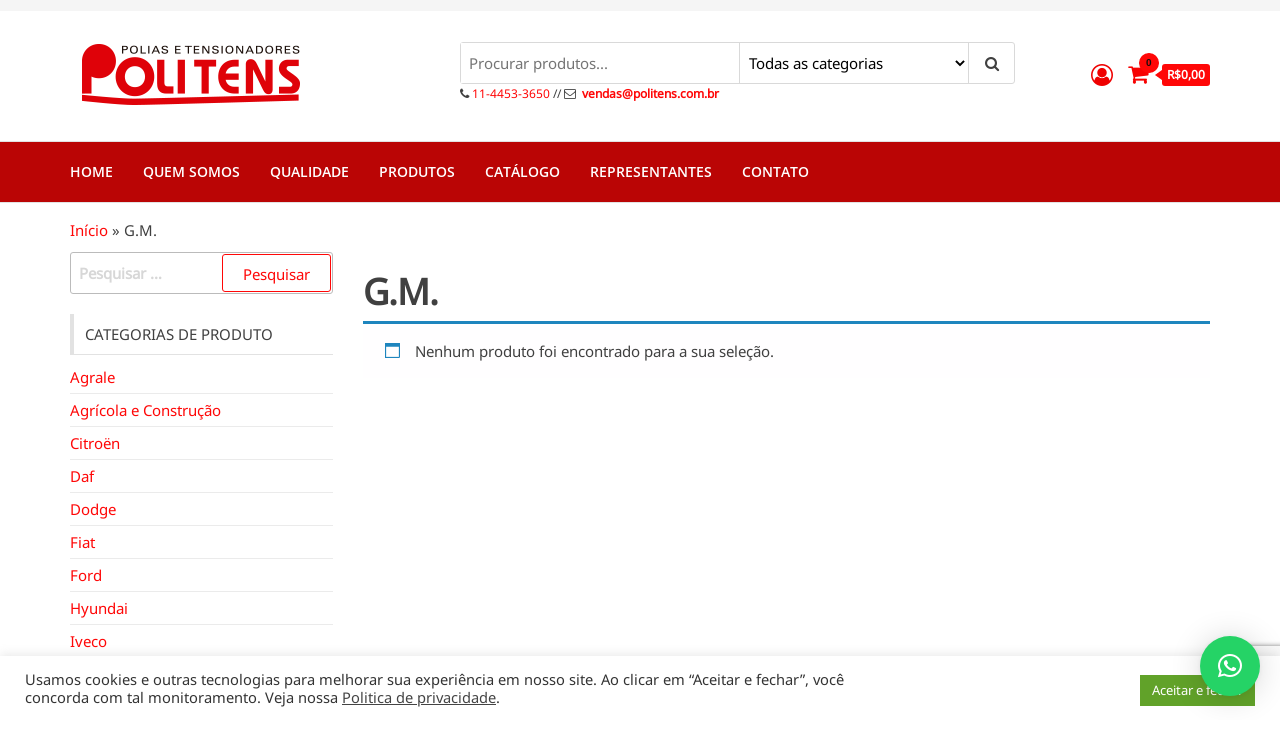

--- FILE ---
content_type: text/html; charset=utf-8
request_url: https://www.google.com/recaptcha/api2/anchor?ar=1&k=6LfMM-IUAAAAANqEXYH5YGPw5D_8NSiKsLnZxlKo&co=aHR0cHM6Ly9wb2xpdGVucy5jb20uYnI6NDQz&hl=en&v=PoyoqOPhxBO7pBk68S4YbpHZ&size=invisible&anchor-ms=20000&execute-ms=30000&cb=x021nb3gnpg2
body_size: 48594
content:
<!DOCTYPE HTML><html dir="ltr" lang="en"><head><meta http-equiv="Content-Type" content="text/html; charset=UTF-8">
<meta http-equiv="X-UA-Compatible" content="IE=edge">
<title>reCAPTCHA</title>
<style type="text/css">
/* cyrillic-ext */
@font-face {
  font-family: 'Roboto';
  font-style: normal;
  font-weight: 400;
  font-stretch: 100%;
  src: url(//fonts.gstatic.com/s/roboto/v48/KFO7CnqEu92Fr1ME7kSn66aGLdTylUAMa3GUBHMdazTgWw.woff2) format('woff2');
  unicode-range: U+0460-052F, U+1C80-1C8A, U+20B4, U+2DE0-2DFF, U+A640-A69F, U+FE2E-FE2F;
}
/* cyrillic */
@font-face {
  font-family: 'Roboto';
  font-style: normal;
  font-weight: 400;
  font-stretch: 100%;
  src: url(//fonts.gstatic.com/s/roboto/v48/KFO7CnqEu92Fr1ME7kSn66aGLdTylUAMa3iUBHMdazTgWw.woff2) format('woff2');
  unicode-range: U+0301, U+0400-045F, U+0490-0491, U+04B0-04B1, U+2116;
}
/* greek-ext */
@font-face {
  font-family: 'Roboto';
  font-style: normal;
  font-weight: 400;
  font-stretch: 100%;
  src: url(//fonts.gstatic.com/s/roboto/v48/KFO7CnqEu92Fr1ME7kSn66aGLdTylUAMa3CUBHMdazTgWw.woff2) format('woff2');
  unicode-range: U+1F00-1FFF;
}
/* greek */
@font-face {
  font-family: 'Roboto';
  font-style: normal;
  font-weight: 400;
  font-stretch: 100%;
  src: url(//fonts.gstatic.com/s/roboto/v48/KFO7CnqEu92Fr1ME7kSn66aGLdTylUAMa3-UBHMdazTgWw.woff2) format('woff2');
  unicode-range: U+0370-0377, U+037A-037F, U+0384-038A, U+038C, U+038E-03A1, U+03A3-03FF;
}
/* math */
@font-face {
  font-family: 'Roboto';
  font-style: normal;
  font-weight: 400;
  font-stretch: 100%;
  src: url(//fonts.gstatic.com/s/roboto/v48/KFO7CnqEu92Fr1ME7kSn66aGLdTylUAMawCUBHMdazTgWw.woff2) format('woff2');
  unicode-range: U+0302-0303, U+0305, U+0307-0308, U+0310, U+0312, U+0315, U+031A, U+0326-0327, U+032C, U+032F-0330, U+0332-0333, U+0338, U+033A, U+0346, U+034D, U+0391-03A1, U+03A3-03A9, U+03B1-03C9, U+03D1, U+03D5-03D6, U+03F0-03F1, U+03F4-03F5, U+2016-2017, U+2034-2038, U+203C, U+2040, U+2043, U+2047, U+2050, U+2057, U+205F, U+2070-2071, U+2074-208E, U+2090-209C, U+20D0-20DC, U+20E1, U+20E5-20EF, U+2100-2112, U+2114-2115, U+2117-2121, U+2123-214F, U+2190, U+2192, U+2194-21AE, U+21B0-21E5, U+21F1-21F2, U+21F4-2211, U+2213-2214, U+2216-22FF, U+2308-230B, U+2310, U+2319, U+231C-2321, U+2336-237A, U+237C, U+2395, U+239B-23B7, U+23D0, U+23DC-23E1, U+2474-2475, U+25AF, U+25B3, U+25B7, U+25BD, U+25C1, U+25CA, U+25CC, U+25FB, U+266D-266F, U+27C0-27FF, U+2900-2AFF, U+2B0E-2B11, U+2B30-2B4C, U+2BFE, U+3030, U+FF5B, U+FF5D, U+1D400-1D7FF, U+1EE00-1EEFF;
}
/* symbols */
@font-face {
  font-family: 'Roboto';
  font-style: normal;
  font-weight: 400;
  font-stretch: 100%;
  src: url(//fonts.gstatic.com/s/roboto/v48/KFO7CnqEu92Fr1ME7kSn66aGLdTylUAMaxKUBHMdazTgWw.woff2) format('woff2');
  unicode-range: U+0001-000C, U+000E-001F, U+007F-009F, U+20DD-20E0, U+20E2-20E4, U+2150-218F, U+2190, U+2192, U+2194-2199, U+21AF, U+21E6-21F0, U+21F3, U+2218-2219, U+2299, U+22C4-22C6, U+2300-243F, U+2440-244A, U+2460-24FF, U+25A0-27BF, U+2800-28FF, U+2921-2922, U+2981, U+29BF, U+29EB, U+2B00-2BFF, U+4DC0-4DFF, U+FFF9-FFFB, U+10140-1018E, U+10190-1019C, U+101A0, U+101D0-101FD, U+102E0-102FB, U+10E60-10E7E, U+1D2C0-1D2D3, U+1D2E0-1D37F, U+1F000-1F0FF, U+1F100-1F1AD, U+1F1E6-1F1FF, U+1F30D-1F30F, U+1F315, U+1F31C, U+1F31E, U+1F320-1F32C, U+1F336, U+1F378, U+1F37D, U+1F382, U+1F393-1F39F, U+1F3A7-1F3A8, U+1F3AC-1F3AF, U+1F3C2, U+1F3C4-1F3C6, U+1F3CA-1F3CE, U+1F3D4-1F3E0, U+1F3ED, U+1F3F1-1F3F3, U+1F3F5-1F3F7, U+1F408, U+1F415, U+1F41F, U+1F426, U+1F43F, U+1F441-1F442, U+1F444, U+1F446-1F449, U+1F44C-1F44E, U+1F453, U+1F46A, U+1F47D, U+1F4A3, U+1F4B0, U+1F4B3, U+1F4B9, U+1F4BB, U+1F4BF, U+1F4C8-1F4CB, U+1F4D6, U+1F4DA, U+1F4DF, U+1F4E3-1F4E6, U+1F4EA-1F4ED, U+1F4F7, U+1F4F9-1F4FB, U+1F4FD-1F4FE, U+1F503, U+1F507-1F50B, U+1F50D, U+1F512-1F513, U+1F53E-1F54A, U+1F54F-1F5FA, U+1F610, U+1F650-1F67F, U+1F687, U+1F68D, U+1F691, U+1F694, U+1F698, U+1F6AD, U+1F6B2, U+1F6B9-1F6BA, U+1F6BC, U+1F6C6-1F6CF, U+1F6D3-1F6D7, U+1F6E0-1F6EA, U+1F6F0-1F6F3, U+1F6F7-1F6FC, U+1F700-1F7FF, U+1F800-1F80B, U+1F810-1F847, U+1F850-1F859, U+1F860-1F887, U+1F890-1F8AD, U+1F8B0-1F8BB, U+1F8C0-1F8C1, U+1F900-1F90B, U+1F93B, U+1F946, U+1F984, U+1F996, U+1F9E9, U+1FA00-1FA6F, U+1FA70-1FA7C, U+1FA80-1FA89, U+1FA8F-1FAC6, U+1FACE-1FADC, U+1FADF-1FAE9, U+1FAF0-1FAF8, U+1FB00-1FBFF;
}
/* vietnamese */
@font-face {
  font-family: 'Roboto';
  font-style: normal;
  font-weight: 400;
  font-stretch: 100%;
  src: url(//fonts.gstatic.com/s/roboto/v48/KFO7CnqEu92Fr1ME7kSn66aGLdTylUAMa3OUBHMdazTgWw.woff2) format('woff2');
  unicode-range: U+0102-0103, U+0110-0111, U+0128-0129, U+0168-0169, U+01A0-01A1, U+01AF-01B0, U+0300-0301, U+0303-0304, U+0308-0309, U+0323, U+0329, U+1EA0-1EF9, U+20AB;
}
/* latin-ext */
@font-face {
  font-family: 'Roboto';
  font-style: normal;
  font-weight: 400;
  font-stretch: 100%;
  src: url(//fonts.gstatic.com/s/roboto/v48/KFO7CnqEu92Fr1ME7kSn66aGLdTylUAMa3KUBHMdazTgWw.woff2) format('woff2');
  unicode-range: U+0100-02BA, U+02BD-02C5, U+02C7-02CC, U+02CE-02D7, U+02DD-02FF, U+0304, U+0308, U+0329, U+1D00-1DBF, U+1E00-1E9F, U+1EF2-1EFF, U+2020, U+20A0-20AB, U+20AD-20C0, U+2113, U+2C60-2C7F, U+A720-A7FF;
}
/* latin */
@font-face {
  font-family: 'Roboto';
  font-style: normal;
  font-weight: 400;
  font-stretch: 100%;
  src: url(//fonts.gstatic.com/s/roboto/v48/KFO7CnqEu92Fr1ME7kSn66aGLdTylUAMa3yUBHMdazQ.woff2) format('woff2');
  unicode-range: U+0000-00FF, U+0131, U+0152-0153, U+02BB-02BC, U+02C6, U+02DA, U+02DC, U+0304, U+0308, U+0329, U+2000-206F, U+20AC, U+2122, U+2191, U+2193, U+2212, U+2215, U+FEFF, U+FFFD;
}
/* cyrillic-ext */
@font-face {
  font-family: 'Roboto';
  font-style: normal;
  font-weight: 500;
  font-stretch: 100%;
  src: url(//fonts.gstatic.com/s/roboto/v48/KFO7CnqEu92Fr1ME7kSn66aGLdTylUAMa3GUBHMdazTgWw.woff2) format('woff2');
  unicode-range: U+0460-052F, U+1C80-1C8A, U+20B4, U+2DE0-2DFF, U+A640-A69F, U+FE2E-FE2F;
}
/* cyrillic */
@font-face {
  font-family: 'Roboto';
  font-style: normal;
  font-weight: 500;
  font-stretch: 100%;
  src: url(//fonts.gstatic.com/s/roboto/v48/KFO7CnqEu92Fr1ME7kSn66aGLdTylUAMa3iUBHMdazTgWw.woff2) format('woff2');
  unicode-range: U+0301, U+0400-045F, U+0490-0491, U+04B0-04B1, U+2116;
}
/* greek-ext */
@font-face {
  font-family: 'Roboto';
  font-style: normal;
  font-weight: 500;
  font-stretch: 100%;
  src: url(//fonts.gstatic.com/s/roboto/v48/KFO7CnqEu92Fr1ME7kSn66aGLdTylUAMa3CUBHMdazTgWw.woff2) format('woff2');
  unicode-range: U+1F00-1FFF;
}
/* greek */
@font-face {
  font-family: 'Roboto';
  font-style: normal;
  font-weight: 500;
  font-stretch: 100%;
  src: url(//fonts.gstatic.com/s/roboto/v48/KFO7CnqEu92Fr1ME7kSn66aGLdTylUAMa3-UBHMdazTgWw.woff2) format('woff2');
  unicode-range: U+0370-0377, U+037A-037F, U+0384-038A, U+038C, U+038E-03A1, U+03A3-03FF;
}
/* math */
@font-face {
  font-family: 'Roboto';
  font-style: normal;
  font-weight: 500;
  font-stretch: 100%;
  src: url(//fonts.gstatic.com/s/roboto/v48/KFO7CnqEu92Fr1ME7kSn66aGLdTylUAMawCUBHMdazTgWw.woff2) format('woff2');
  unicode-range: U+0302-0303, U+0305, U+0307-0308, U+0310, U+0312, U+0315, U+031A, U+0326-0327, U+032C, U+032F-0330, U+0332-0333, U+0338, U+033A, U+0346, U+034D, U+0391-03A1, U+03A3-03A9, U+03B1-03C9, U+03D1, U+03D5-03D6, U+03F0-03F1, U+03F4-03F5, U+2016-2017, U+2034-2038, U+203C, U+2040, U+2043, U+2047, U+2050, U+2057, U+205F, U+2070-2071, U+2074-208E, U+2090-209C, U+20D0-20DC, U+20E1, U+20E5-20EF, U+2100-2112, U+2114-2115, U+2117-2121, U+2123-214F, U+2190, U+2192, U+2194-21AE, U+21B0-21E5, U+21F1-21F2, U+21F4-2211, U+2213-2214, U+2216-22FF, U+2308-230B, U+2310, U+2319, U+231C-2321, U+2336-237A, U+237C, U+2395, U+239B-23B7, U+23D0, U+23DC-23E1, U+2474-2475, U+25AF, U+25B3, U+25B7, U+25BD, U+25C1, U+25CA, U+25CC, U+25FB, U+266D-266F, U+27C0-27FF, U+2900-2AFF, U+2B0E-2B11, U+2B30-2B4C, U+2BFE, U+3030, U+FF5B, U+FF5D, U+1D400-1D7FF, U+1EE00-1EEFF;
}
/* symbols */
@font-face {
  font-family: 'Roboto';
  font-style: normal;
  font-weight: 500;
  font-stretch: 100%;
  src: url(//fonts.gstatic.com/s/roboto/v48/KFO7CnqEu92Fr1ME7kSn66aGLdTylUAMaxKUBHMdazTgWw.woff2) format('woff2');
  unicode-range: U+0001-000C, U+000E-001F, U+007F-009F, U+20DD-20E0, U+20E2-20E4, U+2150-218F, U+2190, U+2192, U+2194-2199, U+21AF, U+21E6-21F0, U+21F3, U+2218-2219, U+2299, U+22C4-22C6, U+2300-243F, U+2440-244A, U+2460-24FF, U+25A0-27BF, U+2800-28FF, U+2921-2922, U+2981, U+29BF, U+29EB, U+2B00-2BFF, U+4DC0-4DFF, U+FFF9-FFFB, U+10140-1018E, U+10190-1019C, U+101A0, U+101D0-101FD, U+102E0-102FB, U+10E60-10E7E, U+1D2C0-1D2D3, U+1D2E0-1D37F, U+1F000-1F0FF, U+1F100-1F1AD, U+1F1E6-1F1FF, U+1F30D-1F30F, U+1F315, U+1F31C, U+1F31E, U+1F320-1F32C, U+1F336, U+1F378, U+1F37D, U+1F382, U+1F393-1F39F, U+1F3A7-1F3A8, U+1F3AC-1F3AF, U+1F3C2, U+1F3C4-1F3C6, U+1F3CA-1F3CE, U+1F3D4-1F3E0, U+1F3ED, U+1F3F1-1F3F3, U+1F3F5-1F3F7, U+1F408, U+1F415, U+1F41F, U+1F426, U+1F43F, U+1F441-1F442, U+1F444, U+1F446-1F449, U+1F44C-1F44E, U+1F453, U+1F46A, U+1F47D, U+1F4A3, U+1F4B0, U+1F4B3, U+1F4B9, U+1F4BB, U+1F4BF, U+1F4C8-1F4CB, U+1F4D6, U+1F4DA, U+1F4DF, U+1F4E3-1F4E6, U+1F4EA-1F4ED, U+1F4F7, U+1F4F9-1F4FB, U+1F4FD-1F4FE, U+1F503, U+1F507-1F50B, U+1F50D, U+1F512-1F513, U+1F53E-1F54A, U+1F54F-1F5FA, U+1F610, U+1F650-1F67F, U+1F687, U+1F68D, U+1F691, U+1F694, U+1F698, U+1F6AD, U+1F6B2, U+1F6B9-1F6BA, U+1F6BC, U+1F6C6-1F6CF, U+1F6D3-1F6D7, U+1F6E0-1F6EA, U+1F6F0-1F6F3, U+1F6F7-1F6FC, U+1F700-1F7FF, U+1F800-1F80B, U+1F810-1F847, U+1F850-1F859, U+1F860-1F887, U+1F890-1F8AD, U+1F8B0-1F8BB, U+1F8C0-1F8C1, U+1F900-1F90B, U+1F93B, U+1F946, U+1F984, U+1F996, U+1F9E9, U+1FA00-1FA6F, U+1FA70-1FA7C, U+1FA80-1FA89, U+1FA8F-1FAC6, U+1FACE-1FADC, U+1FADF-1FAE9, U+1FAF0-1FAF8, U+1FB00-1FBFF;
}
/* vietnamese */
@font-face {
  font-family: 'Roboto';
  font-style: normal;
  font-weight: 500;
  font-stretch: 100%;
  src: url(//fonts.gstatic.com/s/roboto/v48/KFO7CnqEu92Fr1ME7kSn66aGLdTylUAMa3OUBHMdazTgWw.woff2) format('woff2');
  unicode-range: U+0102-0103, U+0110-0111, U+0128-0129, U+0168-0169, U+01A0-01A1, U+01AF-01B0, U+0300-0301, U+0303-0304, U+0308-0309, U+0323, U+0329, U+1EA0-1EF9, U+20AB;
}
/* latin-ext */
@font-face {
  font-family: 'Roboto';
  font-style: normal;
  font-weight: 500;
  font-stretch: 100%;
  src: url(//fonts.gstatic.com/s/roboto/v48/KFO7CnqEu92Fr1ME7kSn66aGLdTylUAMa3KUBHMdazTgWw.woff2) format('woff2');
  unicode-range: U+0100-02BA, U+02BD-02C5, U+02C7-02CC, U+02CE-02D7, U+02DD-02FF, U+0304, U+0308, U+0329, U+1D00-1DBF, U+1E00-1E9F, U+1EF2-1EFF, U+2020, U+20A0-20AB, U+20AD-20C0, U+2113, U+2C60-2C7F, U+A720-A7FF;
}
/* latin */
@font-face {
  font-family: 'Roboto';
  font-style: normal;
  font-weight: 500;
  font-stretch: 100%;
  src: url(//fonts.gstatic.com/s/roboto/v48/KFO7CnqEu92Fr1ME7kSn66aGLdTylUAMa3yUBHMdazQ.woff2) format('woff2');
  unicode-range: U+0000-00FF, U+0131, U+0152-0153, U+02BB-02BC, U+02C6, U+02DA, U+02DC, U+0304, U+0308, U+0329, U+2000-206F, U+20AC, U+2122, U+2191, U+2193, U+2212, U+2215, U+FEFF, U+FFFD;
}
/* cyrillic-ext */
@font-face {
  font-family: 'Roboto';
  font-style: normal;
  font-weight: 900;
  font-stretch: 100%;
  src: url(//fonts.gstatic.com/s/roboto/v48/KFO7CnqEu92Fr1ME7kSn66aGLdTylUAMa3GUBHMdazTgWw.woff2) format('woff2');
  unicode-range: U+0460-052F, U+1C80-1C8A, U+20B4, U+2DE0-2DFF, U+A640-A69F, U+FE2E-FE2F;
}
/* cyrillic */
@font-face {
  font-family: 'Roboto';
  font-style: normal;
  font-weight: 900;
  font-stretch: 100%;
  src: url(//fonts.gstatic.com/s/roboto/v48/KFO7CnqEu92Fr1ME7kSn66aGLdTylUAMa3iUBHMdazTgWw.woff2) format('woff2');
  unicode-range: U+0301, U+0400-045F, U+0490-0491, U+04B0-04B1, U+2116;
}
/* greek-ext */
@font-face {
  font-family: 'Roboto';
  font-style: normal;
  font-weight: 900;
  font-stretch: 100%;
  src: url(//fonts.gstatic.com/s/roboto/v48/KFO7CnqEu92Fr1ME7kSn66aGLdTylUAMa3CUBHMdazTgWw.woff2) format('woff2');
  unicode-range: U+1F00-1FFF;
}
/* greek */
@font-face {
  font-family: 'Roboto';
  font-style: normal;
  font-weight: 900;
  font-stretch: 100%;
  src: url(//fonts.gstatic.com/s/roboto/v48/KFO7CnqEu92Fr1ME7kSn66aGLdTylUAMa3-UBHMdazTgWw.woff2) format('woff2');
  unicode-range: U+0370-0377, U+037A-037F, U+0384-038A, U+038C, U+038E-03A1, U+03A3-03FF;
}
/* math */
@font-face {
  font-family: 'Roboto';
  font-style: normal;
  font-weight: 900;
  font-stretch: 100%;
  src: url(//fonts.gstatic.com/s/roboto/v48/KFO7CnqEu92Fr1ME7kSn66aGLdTylUAMawCUBHMdazTgWw.woff2) format('woff2');
  unicode-range: U+0302-0303, U+0305, U+0307-0308, U+0310, U+0312, U+0315, U+031A, U+0326-0327, U+032C, U+032F-0330, U+0332-0333, U+0338, U+033A, U+0346, U+034D, U+0391-03A1, U+03A3-03A9, U+03B1-03C9, U+03D1, U+03D5-03D6, U+03F0-03F1, U+03F4-03F5, U+2016-2017, U+2034-2038, U+203C, U+2040, U+2043, U+2047, U+2050, U+2057, U+205F, U+2070-2071, U+2074-208E, U+2090-209C, U+20D0-20DC, U+20E1, U+20E5-20EF, U+2100-2112, U+2114-2115, U+2117-2121, U+2123-214F, U+2190, U+2192, U+2194-21AE, U+21B0-21E5, U+21F1-21F2, U+21F4-2211, U+2213-2214, U+2216-22FF, U+2308-230B, U+2310, U+2319, U+231C-2321, U+2336-237A, U+237C, U+2395, U+239B-23B7, U+23D0, U+23DC-23E1, U+2474-2475, U+25AF, U+25B3, U+25B7, U+25BD, U+25C1, U+25CA, U+25CC, U+25FB, U+266D-266F, U+27C0-27FF, U+2900-2AFF, U+2B0E-2B11, U+2B30-2B4C, U+2BFE, U+3030, U+FF5B, U+FF5D, U+1D400-1D7FF, U+1EE00-1EEFF;
}
/* symbols */
@font-face {
  font-family: 'Roboto';
  font-style: normal;
  font-weight: 900;
  font-stretch: 100%;
  src: url(//fonts.gstatic.com/s/roboto/v48/KFO7CnqEu92Fr1ME7kSn66aGLdTylUAMaxKUBHMdazTgWw.woff2) format('woff2');
  unicode-range: U+0001-000C, U+000E-001F, U+007F-009F, U+20DD-20E0, U+20E2-20E4, U+2150-218F, U+2190, U+2192, U+2194-2199, U+21AF, U+21E6-21F0, U+21F3, U+2218-2219, U+2299, U+22C4-22C6, U+2300-243F, U+2440-244A, U+2460-24FF, U+25A0-27BF, U+2800-28FF, U+2921-2922, U+2981, U+29BF, U+29EB, U+2B00-2BFF, U+4DC0-4DFF, U+FFF9-FFFB, U+10140-1018E, U+10190-1019C, U+101A0, U+101D0-101FD, U+102E0-102FB, U+10E60-10E7E, U+1D2C0-1D2D3, U+1D2E0-1D37F, U+1F000-1F0FF, U+1F100-1F1AD, U+1F1E6-1F1FF, U+1F30D-1F30F, U+1F315, U+1F31C, U+1F31E, U+1F320-1F32C, U+1F336, U+1F378, U+1F37D, U+1F382, U+1F393-1F39F, U+1F3A7-1F3A8, U+1F3AC-1F3AF, U+1F3C2, U+1F3C4-1F3C6, U+1F3CA-1F3CE, U+1F3D4-1F3E0, U+1F3ED, U+1F3F1-1F3F3, U+1F3F5-1F3F7, U+1F408, U+1F415, U+1F41F, U+1F426, U+1F43F, U+1F441-1F442, U+1F444, U+1F446-1F449, U+1F44C-1F44E, U+1F453, U+1F46A, U+1F47D, U+1F4A3, U+1F4B0, U+1F4B3, U+1F4B9, U+1F4BB, U+1F4BF, U+1F4C8-1F4CB, U+1F4D6, U+1F4DA, U+1F4DF, U+1F4E3-1F4E6, U+1F4EA-1F4ED, U+1F4F7, U+1F4F9-1F4FB, U+1F4FD-1F4FE, U+1F503, U+1F507-1F50B, U+1F50D, U+1F512-1F513, U+1F53E-1F54A, U+1F54F-1F5FA, U+1F610, U+1F650-1F67F, U+1F687, U+1F68D, U+1F691, U+1F694, U+1F698, U+1F6AD, U+1F6B2, U+1F6B9-1F6BA, U+1F6BC, U+1F6C6-1F6CF, U+1F6D3-1F6D7, U+1F6E0-1F6EA, U+1F6F0-1F6F3, U+1F6F7-1F6FC, U+1F700-1F7FF, U+1F800-1F80B, U+1F810-1F847, U+1F850-1F859, U+1F860-1F887, U+1F890-1F8AD, U+1F8B0-1F8BB, U+1F8C0-1F8C1, U+1F900-1F90B, U+1F93B, U+1F946, U+1F984, U+1F996, U+1F9E9, U+1FA00-1FA6F, U+1FA70-1FA7C, U+1FA80-1FA89, U+1FA8F-1FAC6, U+1FACE-1FADC, U+1FADF-1FAE9, U+1FAF0-1FAF8, U+1FB00-1FBFF;
}
/* vietnamese */
@font-face {
  font-family: 'Roboto';
  font-style: normal;
  font-weight: 900;
  font-stretch: 100%;
  src: url(//fonts.gstatic.com/s/roboto/v48/KFO7CnqEu92Fr1ME7kSn66aGLdTylUAMa3OUBHMdazTgWw.woff2) format('woff2');
  unicode-range: U+0102-0103, U+0110-0111, U+0128-0129, U+0168-0169, U+01A0-01A1, U+01AF-01B0, U+0300-0301, U+0303-0304, U+0308-0309, U+0323, U+0329, U+1EA0-1EF9, U+20AB;
}
/* latin-ext */
@font-face {
  font-family: 'Roboto';
  font-style: normal;
  font-weight: 900;
  font-stretch: 100%;
  src: url(//fonts.gstatic.com/s/roboto/v48/KFO7CnqEu92Fr1ME7kSn66aGLdTylUAMa3KUBHMdazTgWw.woff2) format('woff2');
  unicode-range: U+0100-02BA, U+02BD-02C5, U+02C7-02CC, U+02CE-02D7, U+02DD-02FF, U+0304, U+0308, U+0329, U+1D00-1DBF, U+1E00-1E9F, U+1EF2-1EFF, U+2020, U+20A0-20AB, U+20AD-20C0, U+2113, U+2C60-2C7F, U+A720-A7FF;
}
/* latin */
@font-face {
  font-family: 'Roboto';
  font-style: normal;
  font-weight: 900;
  font-stretch: 100%;
  src: url(//fonts.gstatic.com/s/roboto/v48/KFO7CnqEu92Fr1ME7kSn66aGLdTylUAMa3yUBHMdazQ.woff2) format('woff2');
  unicode-range: U+0000-00FF, U+0131, U+0152-0153, U+02BB-02BC, U+02C6, U+02DA, U+02DC, U+0304, U+0308, U+0329, U+2000-206F, U+20AC, U+2122, U+2191, U+2193, U+2212, U+2215, U+FEFF, U+FFFD;
}

</style>
<link rel="stylesheet" type="text/css" href="https://www.gstatic.com/recaptcha/releases/PoyoqOPhxBO7pBk68S4YbpHZ/styles__ltr.css">
<script nonce="opUXNahv7SiQsfQ8_BtSLw" type="text/javascript">window['__recaptcha_api'] = 'https://www.google.com/recaptcha/api2/';</script>
<script type="text/javascript" src="https://www.gstatic.com/recaptcha/releases/PoyoqOPhxBO7pBk68S4YbpHZ/recaptcha__en.js" nonce="opUXNahv7SiQsfQ8_BtSLw">
      
    </script></head>
<body><div id="rc-anchor-alert" class="rc-anchor-alert"></div>
<input type="hidden" id="recaptcha-token" value="[base64]">
<script type="text/javascript" nonce="opUXNahv7SiQsfQ8_BtSLw">
      recaptcha.anchor.Main.init("[\x22ainput\x22,[\x22bgdata\x22,\x22\x22,\[base64]/[base64]/[base64]/KE4oMTI0LHYsdi5HKSxMWihsLHYpKTpOKDEyNCx2LGwpLFYpLHYpLFQpKSxGKDE3MSx2KX0scjc9ZnVuY3Rpb24obCl7cmV0dXJuIGx9LEM9ZnVuY3Rpb24obCxWLHYpe04odixsLFYpLFZbYWtdPTI3OTZ9LG49ZnVuY3Rpb24obCxWKXtWLlg9KChWLlg/[base64]/[base64]/[base64]/[base64]/[base64]/[base64]/[base64]/[base64]/[base64]/[base64]/[base64]\\u003d\x22,\[base64]\\u003d\\u003d\x22,\x22ZmpJKMKgNMK4wosrKMOsPsKNFsORw4TDh2bCmHzDncK4wqrClsK8wqNibMOKwo7DjVcKAinCiwYAw6U5wrgcwpjCgmDCi8OHw43DsHlLwqrCmMONPS/CscOnw4xUwrjCuit4w6hpwowPw4x/w4/DjsO+UMO2wqwXwqNHFcK7K8OGWBDCl2bDjsOKcsK4fsKIwrtNw71LBcO7w7cawoRMw5wRKMKAw7/Ch8OsR1sOw4UOwqzDpMOeI8Obw53Cg8KQwpd8wpvDlMK2w4/DhcOsGDAkwrV/w5wQGB5iw7JcKsOjPMOVwopNwpdawr3Ck8K0wr8sG8KuwqHCvsKlL1rDvcKCXi9Aw5VrPk/CnMOKFcOxwpHDkcK6w6rDojY2w4vCgMKZwrYbw5/CmybCi8O6woTCnsKTwqUQBTXCgFRsesOoZMKueMK0PsOqTsOVw7ReADXDuMKyfMOlXDVnM8K7w7gbw5nCm8Kuwrcaw5fDrcOrw7vDrFN8fjhURD5xHz7DkcOpw4TCvcOKQDJUMTPCkMKWHEBNw65afnxIw4UnTT9uPsKZw6/[base64]/Dll9Bw7lnfibDoMKDDsOYw6PDmiVnaDV2ZsKqZsK6DxHCrcOPI8Kxw5RPYMKXwo5fW8KPwp4Ba3PDvcO2w57Cl8O/w7QQaRtEwqLDrE46ZFbCpy0awq9rwrDDnGRkwqMlJTlUw506worDlcKZw53DnSBjwqo4GcKEw7s7FsKRwoTCu8KiVMKyw6AhZ0kKw6DDnsOTax7DpcK8w55Yw5jDpkIYwoxLccKtwpHCgcK7KcK+Ci/[base64]/CvMKtbUzCqQTDtXnCnERdw75cWRnCrsODe8Kuw6/CssKFw7XCqWEjM8KgSRLDh8KDw5nCqTXCrArCgMOWdMOERsKSw50Bwo7CgAxWLkBPwrZOwrpWDFEjY0Zxw6YFw6JhworDrWkHQUbCscKfw5Nnwoc0w4rCqMKcwoXClcKMQ8OZXBB3wqRBwoMxwqc+w68xwrPDqQ7DrXzCvcOkw4ZfKkIjwq/Dv8K/cMOBWltjwok3MS8jYcOvOBE3VMOUccKywp/[base64]/Dn2ZgNGzCtcOFXMOgJMKbw70CO8OuUjTCr0YFwobCkTTCr0ViwrBsw64FBBFpIR7DnhbDv8OTOMOmfATDg8K2wppoJXxpwqDCscKLAH/[base64]/CnMK+w6nClVFdw4sIIsKqwoPDi8Kxwr/ChBdlZ8KAW8Oqw5A6PgfDgsOGwotPJMKSVsK2FUrDlsKWw69mERFyZSzCmA/DjcKGHjTDkHZ4w6jCihDDrD3DosKfN2bDp0jCvMOCZGsSwo82w7clSsOzZGFsw6nCkWnCvsKvE2nCsn/[base64]/DnsOsw5jCo8OqJ0TCmDwDw6zDm8OxC8OAw5Mrw5jDqm/DujvDonPCgntFeMOvZC7DrxZFw5jDqn86wp1Cw4scIG3DpsOaNMKCTcKLXsO/[base64]/ChMOjw4PDjkhGw5NEdD9Vw71rXBc0HmTDpsOUPm/CiGTCmQ3DoMO6GkXCtcKeLDjCtlrCrVxgBsOjwqzCs27DnXYRQkfDokXCpMKew7kXGFUERsKUQsONwq3CpMOPYybDmAbDv8OCbMOFwozDvMKUeEzDuXDDhydcwrzCqcOuOMOJeRJIUGbCmcKOOcOYN8K7HHbCtcOTMcOudg/DqHzDmsOLI8OjwqNfw5zDiMObw4DDvDosE0/[base64]/DrB7CjlQiw7cbGR11woJcYMO9wpgPwoPClcKHNcK/[base64]/[base64]/CqcK8w5nDpVh4EcKrXwjCqlbDtBbCkgHCvxDClMKAwrLDuFFiwpA7fcOawr/[base64]/CnB3Dg8Oww6rDtMKeZMKcw711LjjCnlEOViXDgWN+ScO/[base64]/DkkUMasOiwojCjALDs3w7woHDmcOPwrbCmMK7KlrCtsOEwo4kwoXCv8OWw7DDrAXDssKAwrHDqj7Cg8Kzwr3Dm1jDgMKQRjvDt8K2wofDpSbDhVTDnS4Vw4VDDcOOSMOlwobChjnCscK0w5JwHcOnwrfCt8KOEH5qwq/CjCzCk8KpwqN8wqoXJsOEJ8KjGcKOOA4zwrFTVsK2wq7ChW7CsxREwqvCr8KDHcKuw6cMb8KwYXgmwr1pwrgaT8KdA8KQQsOEVURvwovCoMOBF2I/[base64]/EMO0w4rCqXjClcO0wqrCq8KVEUFiwovCpcOkwrPDljgARMOiw4XDpBJRwo7DjMKqw4/[base64]/DlRfDnMOJw7Rjw5oXwqwXwrlww63CkCBhw4cOMg4nwpPDpcKhw67CmcKuwpXDmcKjwoEaGkM6EsOSw6kmYFIqLTtVBHnDl8KiwpIuCsKsw5gCacKFaXvCnQPDhcKKwrXDpAUAw6/CpRZHG8KIw5/DrF4hHcO4enbDl8KQw73DtMKxLsOXecKewqDClhjDsjpjFgPCsMKwEsK1wpvCiRHDrMOiw6kbw67DqnTDukTCm8O/d8OTw4A3ZsOUw7XDjcOLw4RpwqnDvmDCpw5yFy4yFH8abcOWK3rCjSfDmMOFwqvDncKpw4ctw6rCvC40wrtAwpbDvsKCLjsPAcK/WMO/XcOZwoXDl8Kdw73Ch0fClT5rG8KvBcKaa8ODI8OTw77Chns0wqjDkEVrwqxrw54Yw5jDt8KEwpLDuW3Ch0/DgsOlNyrDiS/[base64]/DuRxDwqoYDijCpzXCuWDDsFQ2OExNKcOpw44BGcKLEw/DmsOFworDn8KvQMOoRcKUwrjDmyLDssOMdkpYw6/DtxDDk8KUFMOWN8OJw6/CtMKiG8KLw7zCjsOtc8KUwrnCv8KMwqnCtsO0Rw9jw5XDggLDlsK7w4F/eMKsw4tzdcO7HMKMGhrDqcO0NMKjLcOUwoxIHsKqwp3DtDdawrg9URNgU8KtYj7DvQA6N8ObH8OVw7DDmnTCvlDDnzoWw53CiXdswqDCsSZRBRnDosKPw54qw5dIJjfCll9xwpTCqlsCFn/[base64]/w5PDugVHEDwbwpUKRsOhwpHCsThgEMKCXiDChsOkw75bw78RKcOBKTzDjx/[base64]/[base64]/DvhjChcKJeCjDojrDmz1IfMKuw41Xw6kSw5wewqlTwrwoSERKLQFLdcKkw4rDqMKfRQjCoH7Cg8OVw49SwpjDlMK1CSbCgnJ7bMOEP8OkBS/DrgYmPMOjAD/Cn2fDu1otwpJEXQvDpHJ/wqsvfnfCq1nDgcK7ZCzDkmrCo1bDv8OLFmguCzcwwpRWw5Mzwp9eNi9Vw4DDtMKVw4zDmSYdwpcUworDuMOQw5oxw7vDt8Ose3cvwphTTBhwwq/DkXdqasOfwqnCoUlHbU/CqhI1w73CkAZDw5/CuMOaVwdLfwrDrBPCnQwXQy12w4Z7w4woH8OVw67CrsKsQnAGwq5+Zz/CicOqwrAswqFWwpjCqWPCr8KSNQ/Csn1YT8OlRyLCnDFZRsKyw79MHlZ+f8Opw6ERBcKsNMK+Lnp4JGjCjcODbsOCag/CjcObEDbCkxvCjDYcw47DrVgIHcO/[base64]/DhMKIwohpAcOfw5/CtcKndijCvx7DpcO8A8KiwogGwr/CrcOCwo/DhsKZYMORw7DCjGwZUMOywrzCnMONb1LDnFY+PMOFPmdHw4/[base64]/Cn0kgfsKVw4TDicOQw4Vrw5obD8KSw69nJ2nDmSdCKcOzLMKDWzFKw6QtdMOaRcO5wqTCnsKHw4l7aGDCucOfwp/Dnw/Cvx/[base64]/DrMOtwqxIw6hOAMKbwqBqci0LXMKVCkpVCMKEwo1ww7fCjhHDs23Dl1XDp8K1wo/ChkbDmsKnwrjDsDbDrMOWw7TCmiAmw6Enw7xnw6U/VFU3McKmw6p0wrrDhcKkwpvCtsKrfRbCo8KxQDM9XcKrVcODSMKcw7tUE8KUwrcoElvDk8KWwqjCv0FXwpDDmgzDhgfCrxQaPktpwovDq0zCvMKhAMOjwrJSU8K/[base64]/ChsK7HDXCncO+w5fDnwdVMWc3w7tfEE/Cv3ZtwrnDkMKzwpXDqyXCq8OBMl/[base64]/[base64]/Dm8KRCcOkWMO9P8K5woFlLU09w7AUw63DmhzDt8KJa8OXw5/DtcKQw6HDqg9nT3Vyw4doGsK2w7kjCC/Dpl/CjcOow5zCu8KXw4fCgsK0GUXCssOhwrHCpAHCtMOOCyvCmMOMwonCk1TCszZSwo8jw4XCssOqH0weNVvCv8KBwojCs8KZDsOidcKmd8KtXcK5S8OyeV/DpQVmZcO2wqTDhsKJw73Cgn4QbsKYwrjClcKmd10Mw5HDm8KFAVTCoVQLXArCriA9TsOqYC7DuCY/V3HCrcKLWhXCmBQSwq1fG8OhW8K1w5fDvsKSwqNXwr3CiRDCr8K/w4XDrDx2w5DCusKtw4odwrRIQMOgwpMbXMO7Zj9swpTCu8K6wph6wpRqwobClsKAQMO4S8KyFMK9CMKgw5gyFB3DimvDjMOlwr08L8OZf8KOeA/Dp8KpwosLwpjCmwLDsnzCkMKCw691w7ZYXsK5w4fDm8KCBcK3McKtwq3DiUsxw4JWcTJGwrZxwqJewqgVZiEBwqrCsHcJZMKowrZZw6jDswvCvzRLVXrChWvCicONwpR6wrLChhrDn8OkwqXCqcOxWCFUwoDCssOnd8Ohw6nDgzfCp37CksK1w7/DrMKUOkbDimbCv0vDlcO/BcODRhlAVXYEw5bCpAhCw5DDj8OSY8Ofw7nDskg/wrxWdcOkwqs8Mj5gADHCuCHCkx5rfMOHwrVhUcOaw50eVHrDjkglw7LCucKRPsKrCMK1L8O1w4HCnsK4w5xVwrhkcMOoamrDq1Vmw5/DjSjDiiMtw4JDPsOqwox/wo/DnsK/wqh4TwVVwobCqsOYXn3CiMKKR8Kmw7Mlw5cbPcOAS8OjI8Ozw7o0XMK1F2rCkyAkTGp4w5LDm3pewq/DhcKnMMKAe8Kqw7bDjcOGKlvDrcONOmI5w6PCusOLM8KjISzDiMOOWHDCp8KPwqg+w6lswpXCnMKGGiQqd8OMcwLCsmFhXsKvGAvDsMKTwoxNOBbDmxTDqV3CjxnCqShxwpQHw7vCpV7CizRtUMOERQwrw4zCkMKQDQ/DhRTCv8KPw44lwqtLwqsLYQ/ClhTClsKGwqhQwpg5d1cgw5M0F8OKYcOSTcOHwoBuw7bDgw5vw47CiMK8GRnCu8K1w59ZwqHCk8KjGMOLXXvCoybDnR/Ci2vCrS7CpXFVwrwWwo3Do8OSw54uwrcbOMOGEz1Gw4bCh8OLw5XDrkdww4Ynw6LCpsK4w4NrcAXClMKIE8Oww649w7TCqcO8CMKtH0t7w60/CX0Yw7jDlGfDtEPCjMKZwqwaK2HDjsKkF8OjwqFafWPDnMK0PcKlw6XCkMONQcKZQTUjT8OkFm8HwqHCh8OQI8ODw6RDLsK0BBAWZE5Gw71fY8K+w7DCtWjCgnnDqHkswp/[base64]/[base64]/[base64]/[base64]/[base64]/[base64]/wqlEwr8IwpIIB3w0wovClsK5wrXCu0NEwrjDlQsRETN4P8OzwqXCmHnCsxcPwq3CuiUkWUIZBsO9NVTCj8KYwr/DlsKFYW/DvT9qSMKywoA/UX/CtcKuw5xQJkwpOMO1w4LDrSLDgMOcwoInPzDCo0JZw41Xwr1ACsK3MRHDuADDtcOnwqZmw4dWAgnDhsKufzDDsMOdw6PCjsKKYS9HFcKVw7PDg3AoXnATwrciDzTDjl3CkgdmDsO/w5s4wqLDumjDpVzCimXDl0TCsBDDqcKgdcKNazkHw4AuMQ1Kw7oDw5sJDMKvMC4udnthBTECwr/CknbDshvCn8OHw5oqwqUnw5DDi8KHw4N5ScOAwp3DgMOVATjCozLDoMKvw6FowqAUwoQcBnjCmDN+w48rXC/CmcOMBcOfeGTCgmE3OMO5wpkmcFgBE8KDw5fCmisUwqnDkMKCw7fDo8OrGwl6ZcKTwq7CnsOxWgfCo8O8w7TCkC3DvMKvwqfCsMKCw69TIDbDocKAV8OVDR7CocKPw4TCjjEuw4TDq2wsw5rCpQkwwoXCuMKOwq1wwqQUwq7DjcKmW8Ogwp/[base64]/DqcO/esOOMT7Cq8KOw7csw7rDu8KtcsO7w63Dp8OEwrAhw7LCq8OQXm3DgnALwo/DgsObdU5ad8OgK3fDtsKawqIlwrbDosONwpJLw6fDsm8Pw7dEwrsXwo04VD7Cr1fCuUPCinLCm8KFbEjCrBJJcMKuDx/[base64]/[base64]/DuEvCjMKnO8KkTsOFwpHCjxYiXygjRsOAw7zCgcOKXMKSwps/wq0be19Cwq7ClU1Dw5zCnR5nw4zCm10Jw7I1w67DgAAtwo8nw6XCs8KdUyjDlgF0UcO3VMKTw5nCscOTTRoCMMKjw6/CujvDh8K2wobDr8OpV8OtFGMeYn8kw4jCumRVw4rDnMKJw5tJwqAPwoPCryLCgsOHQ8KrwrNTKwEGBMOYwrMJw5zCtsOHw5E3AMKGRsOPQDTCscKDw7rDgFTCmMKtLsKoZMO0NRpRXBdQwohMw5xWwrXDsB/Ctw83CsOrTGzDo2gPAcOgw6fCkXtswrXCugpiRRXCoVvDgDxUw59kUsOkSDJuw6csDlNEwqLCsg7DscOGw4cRBMKfH8ODPMKhw7oxJ8Kvw77CocOQVMKFw7DCoMOSSGbCmcKtwqU3P2fDoTnDjzFeIcOgXwgnw5/Cvj/Cs8OTBDbCqGVGwpJ9woXCnMOUwofCm8KxcnPCqAjDuMKWw7TCjcKue8OFw5tLwpvCmMKicVUHHGEYK8Kzw7bCj2fDnQfCijM3w54SwqTDmcK7E8K/NlLDuX9NPMOvw5XDsx9uYmczwpPCihd5w7x4TmHDp0bConEfM8KgwpLDh8K3wr9qGlrDkcKSwovDicOrUcOaasO/YsKfw5bDjkLDgRfDocOgDcKLMwPCkTppNsOlwpg8AcOew7EyBcKSw6dewoVkSMO+wrbDnMKiViUOwqDDicKvMRLDmEHClcO/ASLDpy1kJXpRw4TClRnDvDLDr3EvVVHCpR7Chl9GSC4ww6bDiMKDeATDpXpKCjBnd8O+wofDqFdpw7N4w7Yzw714wr/Co8KrMSrDm8K9wrgowpHDjXYTw5t/AkkESVXDuU/CsHdnw74tBsKoJxd1wrjCqsOLwpzCvwQBOsKDwq5CTE10wp/Cu8KxwqLDpcOBw5zCqcOCw5/Dv8KQaEZHwozCvQZQIw3DnsOuAcOGw5jDjcOZw65Jw4vCksKLwobCmsK3CFfDni8uw5zDtEvCvH3DiMOCw48/Y8K0fsKXAFfCnC8xw4HChsOiwr8iw5TDksKRwpjDo08MCcO4wrLCisKww5lKc8Odd3nCoMOhKxPDtcKJQMK5V1JhW3kAw7U+RTpsTMOhPsKcw7jCscK7w4sLScKNVMK/[base64]/[base64]/w7JCMsOtwoDCkcOQwrjDp8K4Nm02wqfDuMKQWyzDgsONw6Qhw4XDgsKww6FJTEnDusOLEzzCosKCwp57cFJ/[base64]/CicK1wo4fwqd4w5ReHcKlXi1Pf8OITsKvC8O4DC/CtHcRw4jDgh4tw4lqw7Iqw5bCo2IKGMOVwr/DjHwUw57CpkLCv8KwOHvDncOuL0cidXMsX8KXwpfDlSDCvsO0w6nCoXfDg8OrYhXDtTZQwptRw7hHwrjCsMKrw5sRMMOPGgzCjG/DuTTChDDCmm01w6XCisKQKnc4w5UrWsOswrYKdcOTb0ZlE8O4LcO7G8OAwrzCrnLCskkwFcO/[base64]/[base64]/CtMK8VcOOwoDDnS9TXQfDnSfDrcKHwrlwwo3CpsOOwoDDnxTDmMOTw5rCkhgLwo/CuhfDr8OXGk09IRbDjcOwIibDlsKjwqkpw6/CuhQJw4hQwrzCiSjChsOTwr/[base64]/ClwnDi8OTw6sewrUSw71xw4EBwrLDnMOYw7vCvcOJFMKhw4lvw5rCuCZeTMO9AMK8w7vDq8Kgwp/Dj8KKY8K5w4HCoTUSwotvwpN2VRHDqHnDkRV/YTgJw5ZUFMO4MsKnw5ZGCsOSa8OUagIuw7HCq8KOwoPDgFXDgR/Dv1hkw4N1wrBIwqbCvwp7wpbCmQs3IsKowr9mwrvChsKTwoYUwqQ4P8KGWlHCgExsPcKeDj95wrLCj8OkS8OqHUQ8w594bsOJNMK0w6oww5bCicO7V3oawrBhwq/CpQ7CmcOZV8OcAiXDh8Kgwpxcw4tNw7bDsErDs1N4w7JJMQbDsxkPWsOgwpnDohI9w7HClsKZbhkvw43CkcOAw5/DnMOqXBtKwr8/wobCpxJuVFHDs0bCp8OlwqvCsgVOOMKDBsOUwqPDjG/Csl/[base64]/[base64]/[base64]/[base64]/CtMKGw5xbAMKtQ0LDqMOmw4XCmsK1woBtDcO/[base64]/woBuehLCjMKfw43DgsKMw7HDsQTDvmQVw5/CuMOzJsOLaQXDrFTDnxDCnMKYXVAXSzbCiEvCt8O2wrhreHtTw4bDvWcDdkjDsk/ChD1UTijCpsO5SMOpQE1PwoQ1SsKEwqAfDU8SaMK0w5/CtcKTVwF6wrzCoMKaJFEMUcOUCMOJQgDCn3IJwrLDlsKZwrdZIRDCkcKbKMKWOH3CkSPDvMK/ZxBAHhzCocKFwo8JwoMQE8OcUsO0w6LChcKraEkQw6NtcsOwWcKuw7/Ct3NfFMK7wp9hOAcBIsO1w6vCrk/DisOiw43Dq8Kfw7HCjsOgA8KwW3cjRUnDrMKPw74ML8Ovw6nCj3/Ct8Kfw4HCkMKgw4fDmsKbw6/[base64]/DrcO+KMOIDwhPwow6DsOlY8Kow7rDhwJvwqgyAWl9wqTCsMKRJMOnwrQ+w7bDkcKtwqnCpS92IcKOYcKiEAPDuAbCq8OWwp7CucOkwr3DhcOOPlx6w6pReiJNfsOHeXvCucKkZMOzVMK/w4PCulzDtgcpwoBMw4pawqrDsGZACMKOwqrDiE0cw79cGMOqwrbCp8OmwrJXE8KgYAFpwoDDqMKXRcKnXsKvE8KXwq4lw43DlH43w752OBovw6vDssO2woDDhHtbZ8KHw5XDuMK+JMOhH8OTRRQXw6YPw7bCjsK2w67CsMOJNsKywr9FwrwSb8Okwp/[base64]/[base64]/[base64]/DlsK+ZsOUAQrCnsKPwqDDuC/CtcO/KRDClMKYbhkGw4kYw7jDinLDmXPDk8K8w7g1K3zDuHzDncKiUMOeesONbcOeZ3/[base64]/DjsOJCVPChsKZNWbCnsOhTQvDtVnDmlnDmyvCkMKHw6kNw4rCk35nUG3Do8OdcsK9wpNLdU3CqcOkC30/wrEqKxxGFgMew47CvsOEwqZBwofCl8OtT8ODRsKCBivDjcKTe8OCFcONw4x5YAnCgMOJOcOvG8KYwq9/[base64]/DssOXB8K4B8KYQStVwoZ7FCnDm8K3KWRtw5DClcKlfcOfIj/[base64]/DqsO/[base64]/[base64]/[base64]/[base64]/[base64]/DHdkChINwrHCtmPCvFk1GCrDu8K6YWDDi8KBbkvCoBgEYsKXV0/[base64]/DscOhCMKhOynDnMKpZHALSXJnRcOCFA0vw44Lc8K2w7tdw7rCplsUwpvCssKVw5/Dq8K6I8KBdi87PAkgTiLDqMK/JE9SKsKZZV3DqsK8w53Dpkw9w5nCmcO4aH4aw7Y8YsKJd8K5fTfClcKwwqY0UG3DnsOMP8KQw6whwp3DuAfCoRHDuAdLw5k3w7LDlMK2wrA/[base64]/[base64]/DsMKJwobDt8Kjw4vCpRJHLsOdGwrDs8KGwpBtNUbDpkfDhXHDk8K4wq3DqMOew55iKknCnC3Cj0JlKsKBwozDsg3CjHvCsH9FAMOzwrgMLScUH8OywoEew4jCscOXw4F0wpbCkRQSwovCiirCkcKXwql+MknCgi3Dv3LDoiTCusOBw4N0wobDkHY/IMOka0HDoCpvASrDrjbDp8OIw6TCvcKLwrzCsxbCgndWX8KiwqLCrMOybMK2w5ZAwqnDu8K2wodXw44Uw4gWBMOJwq1sbMOWw7ILw4dNPMKaw6lFw5jCkndUwp/DtcKLSXPCqxhgKhDCsMOLesOfw6nCr8ObwoM/LH/[base64]/GiFvM14tOsKawrkaw5TDnklUwrTCnXYVWcOkKMKQccKEIMOpw4tRC8OSwoAHwpvDqQQYwrYoPsOrwroQEGRDwphgc2bDqGkFwrtBAMKJw7/CosKJQGBYwrUADjXDvEjDt8KSw6tXwr0awo3Cu0HCsMOSwrPDncOXRwgpw7zCrG/Cr8OKcDnDmsOoPcKowqfDnRHCucOgJMOKEXDDnkhuwqzDlcKMTMKMwoXCt8O5w7vCqxMRw6LCkjEPwosKwqhVwpPCvMO0N3/Dk31OegY1SyhJAsO9wr4eB8OxwqtSw6jDpcOfIcOawq94LCkBw79sOhUSw7AzM8KKDgYrwpvDs8Kewp0Je8OUSMOvw5/CscKjwqhOwq3DjMO4W8KTwrjCp0jCtypDVcOgIEXCgHrCjUgNTmvCocKSwqoRw510f8OydADCtcOFw5DDhMOca3zDi8OqwqtQwrJQGkFIGMO5fQ9jwrfCq8KlTzA9Y39fC8KSSsOxGBDCqx4SYsK9J8OGUVshw6rDtMKfd8ORw4dBcmXDtmd/eWHDp8OKwr3DqwbCnUPDl1zCosOVOzltdsKiVDhzwr0TwqLCo8OOYMKGKMKHPjxMwobCnWsUF8KLw57CkMKtccKIw7bDq8OTR28qJ8OcOsOywonCuDDDrcKhbknCkMK9UCvDpMOpTnQZw4NGwqkOwrPCjhHDmcOhw4guWsOIF8O1HsK5RMOvYMKFZMO/J8Khwqg4wq4SwoY4wq59VsKZXVTCs8KQQCYnXzEdBMKJQcKYBMKJwrtSX2DCkGPCt1HDu8Omw5p2YxfDssKDwprCvMOJw5HCncOzw7tZcMKlPjgkwrzCucOLXSrCnl5la8KHO0XDhcKKw5hhLMO4wqhBw4PCg8O8TRU9wpjCoMKmNF08w5TDlR/Dt0/Dt8KAV8OCFRI+w5LDjzHDqDPDiDNnw61RasOTwrvDnBlPwqV7woo2dcO0wpYFRibDrBXDksKhwoxyN8KRw61Tw7c7wr9/w458wocaw7nDicKvAVHCpVZaw7prwqTCunDCjlpaw7VOw6RRw6gtw4TDg34iZ8KYUcOuw7/ChcOXw69vwonDuMO2w4nDkEMuwqcCwrnDtjzCnFzDkBzCik7CkcKow5XDrMOWAV5gwrVhwo/[base64]/DmsKjw5cfL3sEHsOWNMOKw7HDh8Kbw7DCo3EsYHTCosOGf8Kfw5lRS0bCo8KrwqTCoyIxXzXDg8OHVsKFwpfCnTdwwpRDwo7Cm8OkdcOtw5nCvl/CjzkGw7DDgTdDwrzDs8KKwpbCg8KcVcOdwpzCpErCgETCmnZlw7nDi1LCncKkAGQgRsO/w4LDsnJgJz3DmMOlVsK0wonDmW7DnMOKKcKeI1tPbcO/fMOifgc8XcO6AMK7wrPCoMKuwrLDjQtqw6R0wqXDpsOOO8K3d8K1CcOMP8OMd8Oxw5HDtmHCkE/DrG9+C8Knw67Cu8OAwp3Di8K+XMODwr3DnmdkdTzCvhnCmD8WDsORw4DDlXrCtHMyCsK2wq1Pw6I1V2PCgAg/d8KNw57CtcOOw60ZRcKHW8O7w7l6wpsJwpfDoMK4w487E0TCk8KmwrU2w4A+G8O9IMK5w7TDrBUtW8OuAcOow5DDhMOfbAtow4/[base64]/QzNMw73DkkN5wp97wo3Dsg0oPCZ8w7sAwpHCsX0Qw79Qw6jDrE7DusOeE8Kpw4LDnMKXdcOpw64OYMKzwo8RwqY4w7vDjcOcAFV3wr/CmsOCw5wOwrfCsVbDlsK9Kn/[base64]/CtC3DrsOhw5HCsy9nwrk3VnYHw4gWwoNlwqHCm0HCr3xvw6YtWkLCisKOw6vCv8O+E1VGaMKoHH0Ewrpmc8OMZMOzecKgw6h7w4TDl8Odw5tEw6lQR8KJw5PCtXrDqTV1w7vCmMO+DcK3wqJOUVLCiUHCuMKRH8O4eMK5NCTChHYgG8KBw7zDp8Oaw5QSwq/CiMOjdMKLJ1FkWcKoDSQ2X3bDg8OCw5EMwqbCqwTCs8KnasKiwo43bMKOw6XClsKxVy/DrWPCo8KKbcOKw5TCrwbCugklAMOSMMKGwpnDrx3Dq8KZwoLCg8Knwq4gPRXCg8OsDWkZScKgwpIdw74fwrzCuFBfwocVwpXCvSABUzs8H3/CpsOOIMKiQi4mw5NOccOmwqYhbsKuwoQRw4TCl3gPScKJSXpUZMKadVfCinDDhMOXaRPDgiskwrZyfTwFw6zDvA/Cq2F5H0hZw4zDmSlawpF5wohnw5hYIcK1w6vDsifDucOAw4zCssOxw6ROfcORwr8bwqMdwqNeIMO/AcOzwr/Dv8KJw67DlmrCncO7w4DDhcKFw6BcXWsXwqrCiUXDi8KYZ195f8ODXghJwr/Dq8OTw5bDthFEwrYAw7BWw4bDjsKqDmsvw7zDkcKvUsO/[base64]/wrArwoTCljTDjcOYw55Vw5ouw4QDVzjDk8KQwoQDdWtGwoLCgRjCvcKlAMOoZsOzwr7CsxVgHQE6RGjCkkvCgxfDplTDj24YSTcSdMKqFDvCtEPCiGbDmsKOw5TDrsO/[base64]/DosOlw4khwoh6AsOsDsKbNEjDrcKQw4PDj3Y0cwpiw4Y7XsK3wqHChMKndzR/w7JFf8OHb33CvMKCwoZPQ8OuYHzCkcKLBcKjclEkTMKGTQAaDxUSwovDsMO+JMOUwpMHVQfCuX/DhMK6RSAnwoM4G8OfKhrDicKGZh0Fw6rChcKbLG9uNcKTwrZHNBVWA8K/[base64]/Cp8OmwozCsXPDiMO2woJlPsO7wolADMOEQRXDuRRiwo9fVBPCpz/DijfCjsKvIMKdMnHDpcK+wrHDkUYHwpjCksOZwrjChcO5WcKIGldSHcKYw6ZgDGzCu0bCswbDssO6EQM5wpZ4Qx5/RMO4wovCssKuYE/CkiQURiQgZGDDmGI1MjjDlWvDtg9ZMUDCrcOFwq3DtcKcwoHCsmsJwrPClMKawoUAPMO0V8OYw5EYw4RYw5TDpsOQw7sGAV4wUsKUVBANw6B0w4BqTiUCZxHDqWvDusKhw6F4ZytMwqjCjMO8wp8ww5/CmcOAwoYJTsOUWmbDo1cxem3Cm3vDksO/w74twoJZegtVwqnDjQFhXEdDfcOOw4HDrBPDj8OTDsKfBQdoan7Chk7CvcOsw7nDmCjCi8KpScKtw7gywrjDp8O1w7VSN8O+G8Kmw4TCrzZgIyLDngbCgk3DgMK1fMOfciEJw5EqOH7Cs8ObAcKdw6k0wr4Xw7YGwqXDqMKIwpTDm3weLjXDr8K/w7HDtcOzwpnDq2pIwpFOwpvDm33Cn8ODVcK/woTCkcKIT8KzcXEsVMOswpbCjlTDkMOQfcKVw4tXw5YQwp7DhMOlw7vDklHCnMKlZcKIwojCo8K+ZsKOwrsxw4wswrFqHsKRw51IwpgyMXTCsW7CpsOGacOLwoXDnkrCnVVsN07CvMK5w7rDl8KNw67CpcOrw5jDtX/CvxY0wopFwpbDqsKcw6XCpsOMwrDDk1DDuMO5BA1sZzcDw6DDh23Ck8K0VMOIX8OGw4PCv8OsCMKKw6LCnRLDpsOncMOME0jDonU8wr9/wr1dGcOwwqzCm0M5wod/HzIowrXCv3bDscKLW8Kww4DDtzx3WwnCn2VQaBbCv01gw4V/T8Onw7Q0d8K4wqhOw68hFcKmMsOxw7vDpMORwrkMJW3Dr17CkHMeW10iw6EQwpbCjcKAw4EpTcOww63CqUfCqzLDlEfCv8KGwoZsw7jDpMOZK8OvZcKNwqwLwqAzED/CvsO6wqPCqsKlDELDicKrwq/DthU/[base64]\\u003d\\u003d\x22],null,[\x22conf\x22,null,\x226LfMM-IUAAAAANqEXYH5YGPw5D_8NSiKsLnZxlKo\x22,0,null,null,null,0,[21,125,63,73,95,87,41,43,42,83,102,105,109,121],[1017145,971],0,null,null,null,null,0,null,0,null,700,1,null,0,\[base64]/76lBhnEnQkZnOKMAhk\\u003d\x22,0,0,null,null,1,null,0,1,null,null,null,0],\x22https://politens.com.br:443\x22,null,[3,1,1],null,null,null,1,3600,[\x22https://www.google.com/intl/en/policies/privacy/\x22,\x22https://www.google.com/intl/en/policies/terms/\x22],\x22agol1+vL9fVprmG6e0OJ473rREUrdhaFUOvCVOaDDCo\\u003d\x22,1,0,null,1,1768772513447,0,0,[45,158],null,[146],\x22RC-e5ny3WbwvHpAxw\x22,null,null,null,null,null,\x220dAFcWeA4BevaRyfwdmltW9RsFQk2zsbop_MPzadmRZPb8a3KC0dqky0e2DhHghBZgy5hBKndsjEvvXyRJcgTbuymE-69GxzWZ9Q\x22,1768855313421]");
    </script></body></html>

--- FILE ---
content_type: text/plain
request_url: https://www.google-analytics.com/j/collect?v=1&_v=j102&a=1952025856&t=pageview&_s=1&dl=https%3A%2F%2Fpolitens.com.br%2Fproduto-tag%2Fg-m%2F&ul=en-us%40posix&dt=Arquivo%20de%20G.M.%20-%20Politens&sr=1280x720&vp=1280x720&_u=YEBAAAABAAAAAC~&jid=990010429&gjid=1078047774&cid=732029928.1768768913&tid=UA-208001625-1&_gid=1600353692.1768768913&_r=1&_slc=1&gtm=45He61e1h1n81P7XJC7Tv853645737za200zd853645737&gcd=13l3l3l3l1l1&dma=0&tag_exp=103116026~103200004~104527906~104528501~104684208~104684211~105391252~115616985~115938465~115938469~115985660~117041588&z=154907614
body_size: -450
content:
2,cG-0W0G7BT03F